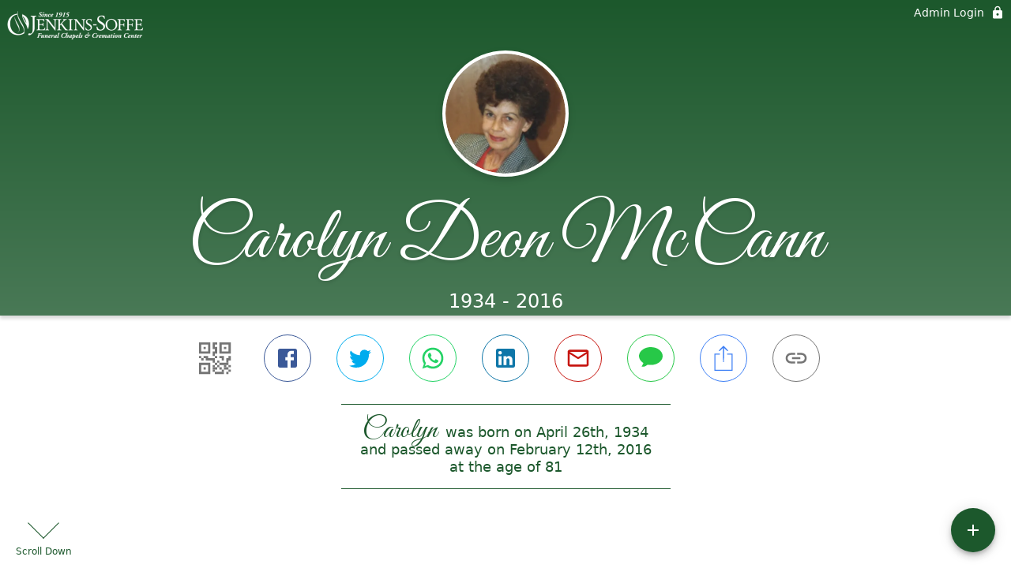

--- FILE ---
content_type: text/html; charset=utf-8
request_url: https://jenkins-soffe.com/obituaries/carolyn-mccann
body_size: 3690
content:
<!DOCTYPE html>
    <html lang="en">
    <head>
        <meta charset="utf-8">
        
        <meta name="viewport" content="width=device-width, initial-scale=1.0, maximum-scale=1.0, user-scalable=0" />
        <meta name="theme-color" content="#000000">
        <meta name=”mobile-web-app-capable” content=”yes”>
        <meta http-equiv="cache-control" content="no-cache, no-store" />
        <meta http-equiv="expires" content="Tue, 01 Jan 1980 1:00:00 GMT" />
        <meta http-equiv="pragma" content="no-cache" />

        <meta property="og:image" prefix="og: http://ogp.me/ns#" id="meta-og-image" content="https://res.cloudinary.com/gather-app-prod/image/upload/a_0,c_thumb,g_face,h_398,r_0,w_398/b_white,c_pad,d_gather_square.png,f_auto,h_630,q_auto,r_0,w_1200/v1/prod/user_provided/case/90310/case/1632374627715-ecfPoUfbgx" />
        <meta property="og:site_name" prefix="og: http://ogp.me/ns#" content="Carolyn Deon McCann Obituary (1934 - 2016) - Salt Lake City, UT" />
        <meta property="og:image:width" content="1200" />
        <meta property="og:image:height" content="630" />
        <meta property="og:title" content="Carolyn Deon McCann Obituary (1934 - 2016) - Salt Lake City, UT" />
        <meta property="og:description" content="Carolyn was born on April 26th, 1934 and passed away on 
        February 12th, 2016 at the age of 81" />
        <meta property="og:type" content="website" />
        <meta property="og:url" content="https://jenkins-soffe.com/obituaries/carolyn-mccann" />
        
        <meta property="fb:app_id" content="148316406021251" />

        <meta id="meta-case-name" content="carolyn-mccann" />
        <meta id="meta-case-fname" content="Carolyn" />
        <meta id="meta-case-lname" content="McCann" />
        <meta id="meta-case-display-name" content="Carolyn Deon McCann" />
        <meta id="meta-case-theme-color" content="#1c582c" />
        <meta id="meta-case-profile-photo" content="https://res.cloudinary.com/gather-app-prod/image/upload/a_0,c_thumb,g_face,h_398,r_0,w_398/c_limit,f_auto,h_304,q_auto,r_max,w_304/v1/prod/user_provided/case/90310/case/1632374627715-ecfPoUfbgx" />
        <meta id="meta-case-font-family" content="Great+Vibes" />
        <meta name="description" content="Carolyn was born on April 26th, 1934 and passed away on 
        February 12th, 2016 at the age of 81" />
        

        <link id="meta-fh-logo" href="https://res.cloudinary.com/gather-app-prod/image/upload/c_limit,f_auto,h_184,q_auto,w_640/v1/prod/user_provided/funeral_home/735/1627073660147-SvyAgPsHOx" />
        <link rel="manifest" id="gather-manifest" href="/static/manifest.json">
        <link id="fav-icon" rel="shortcut icon" type="image/png" href="https://res.cloudinary.com/gather-app-prod/image/upload/a_0,c_crop,h_800,r_0,w_800,x_0,y_0/c_limit,d_gather_square.png,f_png,h_64,q_auto,r_0,w_64/v1/prod/user_provided/funeral_home/735/1632501825275-qhyJlh-_Tx" />
        <link id="fav-apple-icon" rel="apple-touch-icon" href="https://res.cloudinary.com/gather-app-prod/image/upload/a_0,c_crop,h_800,r_0,w_800,x_0,y_0/c_limit,d_gather_square.png,f_png,h_64,q_auto,r_0,w_64/v1/prod/user_provided/funeral_home/735/1632501825275-qhyJlh-_Tx">
        <link id="fav-apple-icon-precomposed" rel="apple-touch-icon-precomposed" href="https://res.cloudinary.com/gather-app-prod/image/upload/a_0,c_crop,h_800,r_0,w_800,x_0,y_0/c_limit,d_gather_square.png,f_png,h_64,q_auto,r_0,w_64/v1/prod/user_provided/funeral_home/735/1632501825275-qhyJlh-_Tx">

        <link rel="canonical" href="https://jenkins-soffe.com/obituaries/carolyn-mccann" />

        <link rel="preconnect" crossorigin="anonymous" href="https://fonts.gstatic.com">
        <link rel="stylesheet" href="https://fonts.googleapis.com/icon?family=Material+Icons|Material+Icons+Outlined">
        <link rel="stylesheet" href="https://fonts.googleapis.com/css?family=Roboto:300,400,500">
        <link rel="stylesheet" href="https://fonts.googleapis.com/css2?family=Great+Vibes&display=swap">
        <link rel="stylesheet" href="https://fonts.googleapis.com/css2?family=Montserrat:ital,wght@0,100..900;1,100..900&display=swap" />
        <link rel="stylesheet" href="https://fonts.googleapis.com/css2?family=EB+Garamond:ital,wght@0,400..800;1,400..800&display=swap"/>
        <link rel="stylesheet" href="https://fonts.googleapis.com/css2?family=Tinos:ital,wght@0,400;0,700;1,400;1,700&display=swap"/>
        <link rel="stylesheet" href="https://fonts.googleapis.com/css2?family=Poppins:ital,wght@0,100;0,200;0,300;0,400;0,500;0,600;0,700;0,800;0,900;1,100;1,200;1,300;1,400;1,500;1,600;1,700;1,800;1,900&display=swap"/>
        <link rel="stylesheet" href="https://fonts.googleapis.com/css2?family=Great+Vibes&display=swap"/>


        <link rel="stylesheet" href="/static/css/styles20220620.css">
        <link rel="stylesheet" href="/static/css/calendly.css">
        <link rel="stylesheet" href="/static/css/caseLoadingPage20230131.css">
        <link rel="stylesheet" href="/static/js/index-D9zoTKqK.css">
        <script async src='https://www.google-analytics.com/analytics.js'></script>

        <title>Carolyn Deon McCann Obituary (1934 - 2016) - Salt Lake City, UT</title>
        <script type="application/ld+json">{"@context":"https://schema.org","@graph":[{"@type":"NewsArticle","headline":"Carolyn Deon McCann Obituary","image":["https://res.cloudinary.com/gather-app-prod/image/upload/a_0,c_thumb,g_face,h_398,r_0,w_398/ar_1:1,c_crop,f_auto,g_faces:auto,q_auto,w_398/c_limit,w_1200/v1/prod/user_provided/case/90310/case/1632374627715-ecfPoUfbgx","https://res.cloudinary.com/gather-app-prod/image/upload/a_0,c_thumb,g_face,h_398,r_0,w_398/ar_4:3,c_crop,f_auto,g_faces:auto,q_auto,w_398/c_limit,w_1200/v1/prod/user_provided/case/90310/case/1632374627715-ecfPoUfbgx","https://res.cloudinary.com/gather-app-prod/image/upload/a_0,c_thumb,g_face,h_398,r_0,w_398/ar_16:9,c_crop,f_auto,g_faces:auto,q_auto,w_398/c_limit,w_1200/v1/prod/user_provided/case/90310/case/1632374627715-ecfPoUfbgx"],"wordCount":420,"articleBody":"Carolyn Deon McCann, loving wife, mother, grandmother and aunt was called home on February 12, 2016, after a short but courageous battle with cancer. She passed away peacefully at her home in Murray, Utah, surrounded by her family.  \nCarolyn was born in Salt Lake City, Utah, April 26, 1934 to Joseph and Grace Fluit. She was the eldest of two daughters. Preceded in death by her beloved younger sister, Elaine (Anderson).   \nCarolyn graduated from South High school in Salt Lake City, Utah, and later attended the University of Utah.  She was a member of the LDS church where she served as a Primary and Sunday School teacher. \nCarolyn was married to Daniel McCann and raised her two sons, Steven and Brian, in Midvale, Utah, and later in the Holladay –Murray area.  She had a real passion for the outdoors and enjoyed spending time with her family boating, golfing and camping in her RV.  She especially enjoyed traveling to see her grandchildren play in various athletic tournaments.  \nCarolyn loved to travel to Southern Utah to spend time at her home in Washington, Utah.  She also spent considerable time with her husband, Danny, in Santa Monica, CA, where she looked forward to seeing the ships come in and out of the harbor and enjoyed the beautiful colors of the pacific sunset. \nCarolyn's favorite past time was to be with her grandchildren, whom she adored.  She loved the holidays and family gatherings to spend as much time possible with her grandkids, nieces and nephews. She was a wonderful Grandmother and Aunt.  Always a special treat when Grandma Carolyn cooked her famous \"macaroni and cheese\".\nCarolyn is survived by her husband and soul mate of 61 years, Danny, and son, J. Brian (Brenda) McCann; preceded in death by her son, D. Steven McCann.   Also survived by her grandchildren, Quinn McCann and Kylie McCann. \nSpecial thanks to the many caregivers who assisted Carolyn in her final days.  Thanks to the caring staff at St. Marks Hospital and the Peak Specialty Hospice Group.  Extra special thanks to Carolyn's niece, Collette Engle, for her time and love in caring for Carolyn. \nIn keeping with Carolyn's wishes, she did not want a viewing, but there will be a graveside service Saturday, February  20, 2016, at 12:00 noon at  Murray City Cemetery located at 5600 South Vine Street. \nIn lieu of flowers, please make a small donation to the American Cancer Society.\n\n\r\n\r\nFuneral Home:\r\nJenkins-Soffe Mortuary-Murray\r\n4760 South State Street\r\nMurray, UT\r\n\r\nVisitation:\r\nThere are no viewings or visitations","author":{"@type":"Organization","name":"Jenkins-Soffe Mortuary"}}]}</script>
        <script>
            try {
                const urlParams = new URLSearchParams(window.location.search);
                const at = urlParams.get('at');
                if (at) {
                    if (at === 'NONE') {
                        localStorage.removeItem('authToken');
                    } else {
                        localStorage.setItem('authToken', at);
                    }
                }
                const params = new URLSearchParams(location.search.substring(1));
                urlParams.delete('at');
                urlParams.delete('_fwd');
                const qs = urlParams.toString();
                history.replaceState(
                    { id: document.title, source: 'web'},
                    document.title,
                    location.origin + location.pathname + (qs ? '?' + qs : '') + location.hash
                );
            } catch (ex) {}

            function checckIsDeathCertificateDialogOpen() {
                var deathCertificateDialog = document.getElementById('death-certificate-dialog');
                if (deathCertificateDialog) {
                var dcClassList = deathCertificateDialog.classList.value;
                return dcClassList.search(/hidden/) === -1;
                }
                return false;
            }

            // callback required by Google maps API package
            window.initMap = function () {};

        </script>
        <!-- Global site tag (gtag.js) - Google Analytics -->
        <script async src="https://www.googletagmanager.com/gtag/js?id=G-RR9WW9QLW2"></script>
        <script>
            window.dataLayer = window.dataLayer || [];
            function gtag(){dataLayer.push(arguments);}
            gtag('js', new Date());
            
            gtag('config', 'G-RR9WW9QLW2');
        </script>
    </head>
    
    <body id="body">
        <noscript>
        You need to enable JavaScript to run this app.
        </noscript>
        <div id="root">
        
        <div class="CaseLoadingPage-root" style="background: #1c582c;">
            <div class="CaseLoadingPage-topLoader">
                <div class="CaseLoadingPage-wrapper">
                    <svg class="CaseLoadingPage-lockIcon" focusable="false" viewBox="0 0 24 24"
                        aria-hidden="true" role="presentation">
                        <path d="M18 8h-1V6c0-2.76-2.24-5-5-5S7 3.24 7 6v2H6c-1.1 0-2 .9-2 2v10c0 1.1.9 2 2 
                            2h12c1.1 0 2-.9 2-2V10c0-1.1-.9-2-2-2zm-6 9c-1.1 0-2-.9-2-2s.9-2 2-2 2 .9 2 2-.9 
                            2-2 2zm3.1-9H8.9V6c0-1.71 1.39-3.1 3.1-3.1 1.71 0 3.1 1.39 3.1 3.1v2z">
                        </path>
                    </svg>
                    <div class="MuiCircularProgress-indeterminate CaseLoadingPage-fabProgress"
                        role="progressbar" style="width: 40px; height: 40px;">
                        <svg viewBox="22 22 44 44">
                            <circle class="MuiCircularProgress-circle MuiCircularProgress-circleIndeterminate"
                                cx="44" cy="44" r="20.2" fill="none" stroke-width="3.6"></circle>
                        </svg>
                    </div>
                </div>
            </div>
            <div class="CaseLoadingPage-logoOuter">
                <img src="https://res.cloudinary.com/gather-app-prod/image/upload/c_limit,f_auto,h_184,q_auto,w_640/v1/prod/user_provided/funeral_home/735/1627073660147-SvyAgPsHOx" alt="fh-logo">
            </div>
            <div class="CaseLoadingPage-userDetails">
                <p
                    class="CaseLoadingPage-loadingMemorialPage">
                    Loading Carolyn's Memorial Page...
                </p>
                <div class="CaseLoadingPage-avatarContainer">
                    <div class="CaseLoadingPage-avatar"
                        style="color: #1c582c; position: relative; background: none;">
                        <div class="CaseLoadingPage-avatar" style="color: #1c582c; border: none;">
                            <img alt="CM" src="https://res.cloudinary.com/gather-app-prod/image/upload/a_0,c_thumb,g_face,h_398,r_0,w_398/c_limit,f_auto,h_304,q_auto,r_max,w_304/v1/prod/user_provided/case/90310/case/1632374627715-ecfPoUfbgx">
                        </div>
                    </div>
                </div>
                <p class="CaseLoadingPage-displayName" style="font-family: 'Great Vibes', cursive, sans-serif !important;">
                    Carolyn Deon McCann
                </p>
            </div>
        </div>
    
        </div>
        <div id="print-container"></div>
    <script type="module" src="/static/js/index-DxgNWhC5.js"></script>
    </body>
    <script src="/static/js/calendly.js"></script>
    </html>